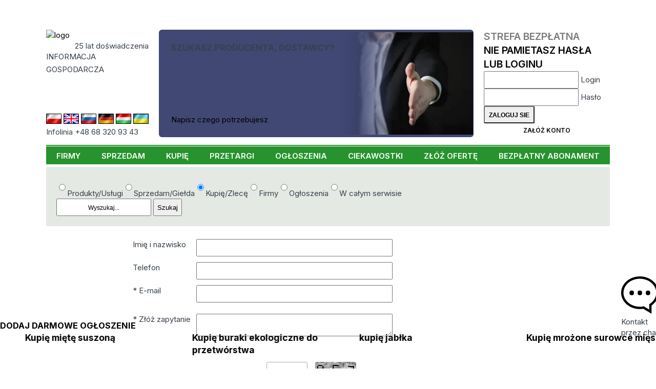

--- FILE ---
content_type: text/html; charset=UTF-8
request_url: https://www.cyberbiznes.pl/kontakt/7-firma-129829-6-71175
body_size: 13023
content:
<!DOCTYPE HTML>
<html lang="pl"><head>
  <base href="https://www.cyberbiznes.pl">

<title>Cyberbiznes.pl Informacja Gospodarcza - B2B Portal</title>
<META name=description content="Wraz z naszym rozwojem powstały wersje Cyberbiznesu.pl skierowane do użytkowników obcojęzycznych
            Obecnie wszystkie dane dostępne są w wersjach angielskiej, niemieckiej, węgierskiej i rosyjskiej.">
<META name=keywords content="">
<meta charset="UTF-8">
 <link rel="canonical" href="https://www.cyberbiznes.pl/kontakt/"> <META name="author" content="Cyberbiznes Bank Informacji Gospodarczej">
<META name="publisher" content="CYBERBIZNES.PL">
<meta name="google-site-verification" content="n7ogM7NWxL3nfxnVVZOn1gAWXvSyL2t5XzUjyKDp7rQ">
<meta http-equiv="Permissions-Policy" content="interest-cohort=()">
<meta name="viewport" content="width=device-width, initial-scale=1">

<meta name="robots" content="index, follow"><!-- Google tag (gtag.js) -->
<script async src="https://www.googletagmanager.com/gtag/js?id=G-4WW84M4D1L"></script>
<script>
  window.dataLayer = window.dataLayer || [];
  function gtag(){dataLayer.push(arguments);}
  gtag('js', new Date());
  gtag('config', 'G-4WW84M4D1L');
</script><link rel="preconnect" href="https://fonts.googleapis.com">
<link rel="preconnect" href="https://fonts.gstatic.com" crossorigin>
<link rel='stylesheet' href='//fonts.googleapis.com/css2?family=Inter:wght@200..900&display=swap'>
<link rel='stylesheet' href='src/style_res.css?ver=20260106'>
<script src="/node_modules/@splidejs/splide/dist/js/splide.min.js"></script>
<script src="/node_modules/@splidejs/splide-extension-auto-scroll/dist/js/splide-extension-auto-scroll.min.js"></script>
<link rel='stylesheet' href='/node_modules/@splidejs/splide/dist/css/splide-core.min.css?ver=20260106'>
</head>
<body>
<!-- Google Tag Manager (noscript) -->
<noscript><iframe src="https://www.googletagmanager.com/ns.html?id=G-4WW84M4D1L" height="0" width="0" style="display:none;visibility:hidden"></iframe></noscript>
<!-- End Google Tag Manager (noscript) -->


<header>
  <div class="menu-mobil mobil_static">
    <nav id=newMMenu class="block mmenu"><ul class="ul_menu_g"><li class=li_menu_g><A HREF=https://www.cyberbiznes.pl/FIRMY/  class=li_menu_g>FIRMY</a></li><li class=li_menu_g><A HREF=https://www.cyberbiznes.pl/sprzedam/  class=li_menu_g>SPRZEDAM</a></li><li class=li_menu_g><A HREF=https://www.cyberbiznes.pl/KUPIE/  class=li_menu_g>KUPIĘ</a></li><li class=li_menu_g><A HREF=https://www.cyberbiznes.pl/przetargi/  class=li_menu_g>PRZETARGI</a></li><li class=li_menu_g><A HREF=https://www.cyberbiznes.pl/OGLOSZENIA/  class=li_menu_g>OGŁOSZENIA</a></li><li class=li_menu_g><A HREF=https://www.cyberbiznes.pl/CIEKAWOSTKI/  class=li_menu_g>CIEKAWOSTKI</a></li><li class=li_menu_g><A HREF=https://www.cyberbiznes.pl/zloz-oferte/  class=li_menu_g>ZŁÓŻ OFERTĘ</a></li><li class=li_menu_g><A HREF=https://www.cyberbiznes.pl/BEZPLATNY-ABONAMENT/  class=li_menu_g>BEZPŁATNY ABONAMENT</a></li></ul></nav>
    <div id=newMCzat class="block mczat"><div class="cyberMobil">
  <img src="/images/logo_03.png" alt="logo" width="175">
   <div class="lat20_mobil">20 lat doświadczenia</div>
   <div class="inf_gosp_mobil">INFORMACJA GOSPODARCZA xx</div>
   <a href="/src/chatMobile/chat2M.php" class="btn btn-blu">
   Czat z konsultantem  </a>
</div>
</div>
    <div id=newMStrlog class="block mstrefa">  <div class="strefa_logowania">
      <form action="/strefa/index.php3" method=post class="login">
      <input type=hidden name=cblogowanie value=t>
      <div class="m_strefa_t">
        <div>
        Strefa Bezpłatna         </div>
        <a href="/reminder/">Nie pamietasz hasła lub loginu</a>
      </div>
      <div class="lab">
          <input id="idlog651" type="text" name="id_firmy"  required>
          <label for="idlog651">Login</label>
      </div>
      <div class="lab">
            <input id="haslog54" type="password" name="haslo" autocomplete="current-password" required>
            <label for="haslog54">Hasło</label>
      </div>
      <input type=submit name=submit value="Zaloguj sie" class="btn btn-login">
      <a href="index.php3?position=26" class="btn btn-blu">Załóż konto</a>
   </form>
   </div>
   </div>
    <div id=newMSearch class="block msearch"><form action=https://www.cyberbiznes.pl/WYNIK-WYSZUKIWANIA/ method=POST>       <div class="modul_search">
       <label for="seaValMob" class="hid_label">Co potrzebujesz:</label>
              <div class="check-radio">
       <label><input type="radio" name="searchSel" value="product" >Produkty/Usługi</label><label><input type="radio" name="searchSel" value="sale" >Sprzedam/Giełda</label><label><input type="radio" name="searchSel" value="buy" checked>Kupię/Zlecę</label><label><input type="radio" name="searchSel" value="company" >Firmy</label><label><input type="radio" name="searchSel" value="ads" >Ogłoszenia</label><label><input type="radio" name="searchSel" value="all" >W całym serwisie</label> </div>        <div class=seaModul>
            <INPUT TYPE=text name="seaValue" id="seaValMob" placeholder="Wyszukaj..." value="">
            <INPUT type="submit" name="send" value="Szukaj">
       </div>
       </div>
       </form></div>
    <div class="panel">
                   <div id="mczat" class="action">
               <img class="mobmimg" src="/images/czat2.png?ver=20260106" alt="chat">
               <div class="mobminfo">CHAT</div>
           </div>
                <div id="mmenu" class="action">
             <img class="mobmimg" src="/images/mobil_menu.png?ver=20260106" alt="menu">
             <div class="mobminfo">MENU</div>
         </div>
         <div id="mstrefa" class="action">
             <img class="mobmimg" src="/images/strefalog.png?ver=20260106" alt="area login">
             <div class="mobminfo">STREFA</div>
         </div>
         <div id="msearch" class="action">
              <img class="mobmimg" src="/images/search.png?ver=20260106" alt="search">
              <div class="mobminfo">Szukaj</div>
          </div>
        </div>
   </div>

   <div class='container'>
      <div class="header_top">
         <div class="header_one">
                 <div class="logo_CB">
         <div>
            <a href="https://www.cyberbiznes.pl"><img src=/images/logo_03.png width="175" alt="logo"></a>
            <div class=lat20>25 lat doświadczenia</div>
          </div>
          <div class="inf_gosp">INFORMACJA 
             <div class=asp></div> 
             GOSPODARCZA          </div>
          <h1 class="inf_gosp_mobil">INFORMACJA GOSPODARCZA</h1>
          <div class="infolinia"></div>
      </div>
            <div class=row_flag>
      <div class="flag_lands">
       <a href="https://cyberbiznes.pl/"> <img src=/flags/pl.jpg alt="PL" class="" ></a>        <a href="https://cyberbiznes.com/"><img src=/flags/uk.jpg alt="UK" class="deActFlag" > </a>        <a href="https://cyberbiznes.ru/"> <img src=/flags/ru.jpg alt="RU" class="deActFlag" ></a>        <a href="https://cyberbiznes.de/"> <img src=/flags/de.jpg alt="DE" class="deActFlag" ></a>        <a href="https://cyberbiznes.hu/"> <img src=/flags/hu.jpg alt="HU" class="deActFlag" ></a>        <a href="https://cyberbiznes.com.ua/"> <img src=/flags/ua.jpg alt="UA" class="deActFlag" ></a>       </div>
      <div class="infolinia">Infolinia +48 68 320 93 43</div></div>         </div>
                  <div class="header_three "> 
<div class="content-baner baner">
    <h2 class="title">Szukasz producenta, dostawcy?</h2>
    <a href="/zloz-oferte/">Napisz czego potrzebujesz</a>
</div>
 </div>
         <div class="header_four">
                   <div class="strefa_logowania">
      <form action="/strefa/index.php3" method=post class="login">
      <input type=hidden name=cblogowanie value=t>
      <div class="m_strefa_t">
        <div>
        Strefa Bezpłatna         </div>
        <a href="/reminder/">Nie pamietasz hasła lub loginu</a>
      </div>
      <div class="lab">
          <input id="idlog799" type="text" name="id_firmy"  required>
          <label for="idlog799">Login</label>
      </div>
      <div class="lab">
            <input id="haslog14" type="password" name="haslo" autocomplete="current-password" required>
            <label for="haslog14">Hasło</label>
      </div>
      <input type=submit name=submit value="Zaloguj sie" class="btn btn-login">
      <a href="index.php3?position=26" class="btn btn-blu">Załóż konto</a>
   </form>
   </div>
            </div>
      </div>
      <nav class=hiddeDiv> <ul class="ul_menu_g"><li class=li_menu_g><A HREF=https://www.cyberbiznes.pl/FIRMY/  class=li_menu_g>FIRMY</a></li><li class=li_menu_g><A HREF=https://www.cyberbiznes.pl/sprzedam/  class=li_menu_g>SPRZEDAM</a></li><li class=li_menu_g><A HREF=https://www.cyberbiznes.pl/KUPIE/  class=li_menu_g>KUPIĘ</a></li><li class=li_menu_g><A HREF=https://www.cyberbiznes.pl/przetargi/  class=li_menu_g>PRZETARGI</a></li><li class=li_menu_g><A HREF=https://www.cyberbiznes.pl/OGLOSZENIA/  class=li_menu_g>OGŁOSZENIA</a></li><li class=li_menu_g><A HREF=https://www.cyberbiznes.pl/CIEKAWOSTKI/  class=li_menu_g>CIEKAWOSTKI</a></li><li class=li_menu_g><A HREF=https://www.cyberbiznes.pl/zloz-oferte/  class=li_menu_g>ZŁÓŻ OFERTĘ</a></li><li class=li_menu_g><A HREF=https://www.cyberbiznes.pl/BEZPLATNY-ABONAMENT/  class=li_menu_g>BEZPŁATNY ABONAMENT</a></li></ul> </nav>

    </div>

</header>

<main>
  <div class="container">
          <div class="noMobile">
         <form action=https://www.cyberbiznes.pl/WYNIK-WYSZUKIWANIA/ method=POST>       <div class="modul_search">
              <div class="check-radio">
       <label><input type="radio" name="searchSel" value="product" >Produkty/Usługi</label><label><input type="radio" name="searchSel" value="sale" >Sprzedam/Giełda</label><label><input type="radio" name="searchSel" value="buy" checked>Kupię/Zlecę</label><label><input type="radio" name="searchSel" value="company" >Firmy</label><label><input type="radio" name="searchSel" value="ads" >Ogłoszenia</label><label><input type="radio" name="searchSel" value="all" >W całym serwisie</label> </div>        <label for="seaVal" class="hid_label">Co potrzebujesz:</label>
       <div class=seaModul>
            <INPUT TYPE=text name="seaValue" id="seaVal" placeholder="Wyszukaj..." value="">
            <INPUT type="submit" name="send" value="Szukaj">         </div>
      </div>
      </form>     </div>
     
            <div id="top">
         <div class="column_Lewy"> <link rel="stylesheet" href="class/Captch/styleCaptch.css?ver="20260106> <form name=popupContact action="/kontakt/" method=post>
    <INPUT TYPE=hidden name=link_w value="6QA71175">
    <INPUT TYPE=hidden name=towar value="Oferta firmy">
    <INPUT TYPE=hidden name=id_firmy value="129829">
    <INPUT TYPE=hidden name=replayto value="">
    <INPUT TYPE=hidden name=strona_cb value="INFO O FIRMIE">
    <INPUT TYPE=hidden name=rodzaj value="STRONA FIRMY">
    <INPUT TYPE=hidden name=rodzaj_nr value="7">
    <INPUT TYPE=hidden name=position value="25">
    <INPUT TYPE=hidden name=tab value="6">
    <INPUT TYPE=hidden name=id_poz value="71175">
    <INPUT TYPE=hidden name=idprod value="">
    <INPUT TYPE=hidden name=nameprod value="">
    <div class=capt>
       <div class=captCell>Imię i nazwisko</div>
       <INPUT class=captInpt TYPE=text name=nadawca value="">
       <div class=captCell>Telefon</div>
       <INPUT class=captInpt TYPE=text name=telefon value="">
       <div class=captCell>* E-mail</div>
       <INPUT class=captInpt RTYPE=text name=email_nadawcy value="" required>
       <span> </span> <span> </span>
       <div class=captCell>* Złóż zapytanie</div>
       <textarea class=captArea name=tresc required></textarea>
    </div>
    <div id="kod_captch" class="grid_captch"><div class="captAdd"><INPUT TYPE=hidden name=ciag_kod VALUE=a449039e26a65766f04305d345f93e2c><label for="capth" class="captWord166">Przepisz kod z obrazka</label><div class=captAddInp><INPUT type="text" id="capth" class="captInput" name="kod_akcept" VALUE=""><img src="min/95567szum.jpg?ver=17012695567" alt="field captch"></div></div></div>    <div class=captSub><INPUT TYPE=submit class=view_napisz_buttom name=send_pl value="Wyślij zapytanie"></div>
    </form>
 </div>
                 </div>
      </div>

  <div  class="pasek-info-body">
      <a href="/zloz-oferte"><h2 class="title">Dodaj darmowe ogłoszenie</h2></a>           <section class="pasek-info-zapyt splide" aria-label="question list">
       <div class="splide__track">
         <ul class="splide__list">
                       <li class="splide__slide"><a href="https://www.cyberbiznes.pl/KUPIE/KUPIE-MIETE-SUSZONA/179912/"><h3>Kupię miętę suszoną</h3></a></li>
                      <li class="splide__slide"><a href="https://www.cyberbiznes.pl/KUPIE/KUPIE-BURAKI-EKOLOGICZNE-DO-PRZETWORSTWA/179913/"><h3>Kupię buraki ekologiczne do przetwórstwa</h3></a></li>
                      <li class="splide__slide"><a href="https://www.cyberbiznes.pl/KUPIE/KUPIE-JABLKA/179911/"><h3>kupię jabłka</h3></a></li>
                      <li class="splide__slide"><a href="https://www.cyberbiznes.pl/KUPIE/KUPIE-MROZONE-SUROWCE-MIESNE/179907/"><h3>Kupię mrożone surowce mięsne</h3></a></li>
                      <li class="splide__slide"><a href="https://www.cyberbiznes.pl/KUPIE/KUPIE-MROZONE-MIESO-TRYBOWANE-Z-KURCZAKA/179908/"><h3>Kupię mrożone mięso trybowane z kurczaka</h3></a></li>
                      <li class="splide__slide"><a href="https://www.cyberbiznes.pl/KUPIE/KUPIE-TARCICE-IGLASTA/179909/"><h3>Kupię tarcicę iglastą</h3></a></li>
                      <li class="splide__slide"><a href="https://www.cyberbiznes.pl/KUPIE/KUPIE-JABLKA-PRZEMYSLOWE/179910/"><h3>kupię jabłka przemysłowe</h3></a></li>
                      <li class="splide__slide"><a href="https://www.cyberbiznes.pl/KUPIE/KUPIE-CEBULE/179902/"><h3>kupię cebulę</h3></a></li>
                      <li class="splide__slide"><a href="https://www.cyberbiznes.pl/KUPIE/KUPIE-ZIEMNIAKI/179904/"><h3>kupię ziemniaki</h3></a></li>
                      <li class="splide__slide"><a href="https://www.cyberbiznes.pl/KUPIE/KUPIE-MARCHEW/179903/"><h3>kupię marchew</h3></a></li>
                      <li class="splide__slide"><a href="https://www.cyberbiznes.pl/KUPIE/KUPIE-PALETY-EURO/179888/"><h3>Kupię palety euro</h3></a></li>
                      <li class="splide__slide"><a href="https://www.cyberbiznes.pl/KUPIE/KUPIE-DESKE-SOSNA-SWIERK/179899/"><h3>Kupię deskę sosna/świerk</h3></a></li>
                      <li class="splide__slide"><a href="https://www.cyberbiznes.pl/KUPIE/KUPIMY-LAMELE-SWIERKOWE-I-SOSNOWE-DO-PRODUKCJI-KANTOWKI-OKIENNEJ/179897/"><h3>Kupimy lamele świerkowe i sosnowe do produkcji kantówki okiennej</h3></a></li>
                      <li class="splide__slide"><a href="https://www.cyberbiznes.pl/KUPIE/KUPIE-MROZONA-LOPATKE-4D/179896/"><h3>Kupię mrożoną łopatkę 4d</h3></a></li>
                      <li class="splide__slide"><a href="https://www.cyberbiznes.pl/KUPIE/KUPIE-PALETY-1200×1000-NOWE/179895/"><h3>Kupię palety 1200×1000 nowe</h3></a></li>
                      <li class="splide__slide"><a href="https://www.cyberbiznes.pl/KUPIE/JABLKA-GOLDEN-DELICIUSZ-8CM--MUTSU-8--RED-CAP-8-/179894/"><h3>Jabłka Golden Deliciusz 8cm+, Mutsu 8+, Red Cap 8+</h3></a></li>
                      <li class="splide__slide"><a href="https://www.cyberbiznes.pl/KUPIE/SZUKAM-PRODUCENTA-LISTEW-Z-BRZOZY-OLCHY/179893/"><h3>Szukam producenta listew z brzozy/olchy</h3></a></li>
                      <li class="splide__slide"><a href="https://www.cyberbiznes.pl/KUPIE/SZUKAM-DOSTAWCY-KABLI/179892/"><h3>Szukam dostawcy kabli</h3></a></li>
                      <li class="splide__slide"><a href="https://www.cyberbiznes.pl/KUPIE/SZUKAM-DOSTAWCY-FOLII-STRECH-BABELKOWEJ-I-TASM-KLEJACYCH/179889/"><h3>Szukam dostawcy folii strech, bąbelkowej i taśm klejących</h3></a></li>
                      <li class="splide__slide"><a href="https://www.cyberbiznes.pl/KUPIE/SZUKAM-DOSTAWCY-ROWEROW-POLSKIEJ-PRODUKCJI/179890/"><h3>Szukam dostawcy rowerów polskiej produkcji</h3></a></li>
                      <li class="splide__slide"><a href="https://www.cyberbiznes.pl/KUPIE/ZLECIMY-OBROBKE-DETALU-ZE-STALI/179891/"><h3>Zlecimy obróbkę detalu ze stali</h3></a></li>
                      <li class="splide__slide"><a href="https://www.cyberbiznes.pl/KUPIE/ZLECE-CIECIE-LASEROWE-I-GIECIE-BLACH-ZE-STALI/179885/"><h3>Zlecę cięcie laserowe i gięcie blach ze stali</h3></a></li>
                      <li class="splide__slide"><a href="https://www.cyberbiznes.pl/KUPIE/KUPIE-ZIEMNIAKI/179886/"><h3>kupię ziemniaki</h3></a></li>
                      <li class="splide__slide"><a href="https://www.cyberbiznes.pl/KUPIE/KUPIE-JABLKA/179887/"><h3>kupię jabłka</h3></a></li>
                      <li class="splide__slide"><a href="https://www.cyberbiznes.pl/KUPIE/SZUKAM-DOSTAWCY-MATERIALOW-INSTALACYJNYCH-DO-WOD-KAN-GAZ/179859/"><h3>Szukam dostawcy materiałów instalacyjnych do wod-kan-gaz</h3></a></li>
                      <li class="splide__slide"><a href="https://www.cyberbiznes.pl/KUPIE/KUPIE-NERKI-WIEPRZOWE/179883/"><h3>Kupię nerki wieprzowe</h3></a></li>
                      <li class="splide__slide"><a href="https://www.cyberbiznes.pl/KUPIE/KUPIE-ZIEMNIAKI/179884/"><h3>Kupię ziemniaki</h3></a></li>
                      <li class="splide__slide"><a href="https://www.cyberbiznes.pl/KUPIE/SZUKAM-DOSTAWCOW-OBUWIA-W-DUZYCH-ROZMIARACH/179879/"><h3>Szukam dostawców obuwia w dużych rozmiarach</h3></a></li>
                      <li class="splide__slide"><a href="https://www.cyberbiznes.pl/KUPIE/SZUKAM-DOSTAWCY-WYROBOW-Z-ZELIWA/179881/"><h3>Szukam dostawcy wyrobów z żeliwa</h3></a></li>
                      <li class="splide__slide"><a href="https://www.cyberbiznes.pl/KUPIE/SZUKAM-DOSTAWCY-PODLOG-Z-DREWNA-DEBOWEGO/179880/"><h3>Szukam dostawcy podłóg z drewna dębowego</h3></a></li>
                      <li class="splide__slide"><a href="https://www.cyberbiznes.pl/KUPIE/SZUKAM-DOSTAWCY-MEBLI-DLA-PRZEDSZKOLI/179882/"><h3>Szukam dostawcy mebli dla przedszkoli</h3></a></li>
                      <li class="splide__slide"><a href="https://www.cyberbiznes.pl/KUPIE/KUPIE-DESKE-PALETOWA/179870/"><h3>Kupię deskę paletową</h3></a></li>
                      <li class="splide__slide"><a href="https://www.cyberbiznes.pl/KUPIE/ZLECE-WYKONANIE-PALET/179868/"><h3>Zlecę wykonanie palet</h3></a></li>
                      <li class="splide__slide"><a href="https://www.cyberbiznes.pl/KUPIE/SZUKAM-DOSTAWCY-WYPOSAZENIA-LAZIENEK/179860/"><h3>Szukam dostawcy wyposażenia łazienek</h3></a></li>
                      <li class="splide__slide"><a href="https://www.cyberbiznes.pl/KUPIE/SZUKAM-DOSTAWCY-GRZEJNIKOW-DO-INSTALACJI-C-O/179858/"><h3>Szukam dostawcy grzejników do instalacji c.o</h3></a></li>
                      <li class="splide__slide"><a href="https://www.cyberbiznes.pl/KUPIE/KUPIE-GITTERBOXY/179869/"><h3>Kupię gitterboxy</h3></a></li>
                      <li class="splide__slide"><a href="https://www.cyberbiznes.pl/KUPIE/ZLECE-WYKONANIE-HALI-STALOWEJ/179872/"><h3>Zlecę wykonanie hali stalowej</h3></a></li>
                      <li class="splide__slide"><a href="https://www.cyberbiznes.pl/KUPIE/KUPIE-FRYZE-DEBOWA/179871/"><h3>Kupię fryzę dębową</h3></a></li>
                      <li class="splide__slide"><a href="https://www.cyberbiznes.pl/KUPIE/KUPIE-ZIEMNIAKI/179878/"><h3>kupię ziemniaki</h3></a></li>
                      <li class="splide__slide"><a href="https://www.cyberbiznes.pl/KUPIE/KUPIE-CZOSNEK-PRZEMYSLOWY/179873/"><h3>Kupię czosnek przemysłowy</h3></a></li>
                      <li class="splide__slide"><a href="https://www.cyberbiznes.pl/KUPIE/KUPIE-RED-DELICIOUS/179874/"><h3>Kupię Red Delicious</h3></a></li>
                      <li class="splide__slide"><a href="https://www.cyberbiznes.pl/KUPIE/KUPIE-WATROBE-WIEPRZOWA/179875/"><h3>Kupię wątrobę wieprzową</h3></a></li>
                      <li class="splide__slide"><a href="https://www.cyberbiznes.pl/KUPIE/TKANINY-I-DZIANINY/179876/"><h3>TKANINY I DZIANINY</h3></a></li>
                      <li class="splide__slide"><a href="https://www.cyberbiznes.pl/KUPIE/SZUKAM-ELEMENTOW-PALET/179877/"><h3>Szukam elementów palet</h3></a></li>
                      <li class="splide__slide"><a href="https://www.cyberbiznes.pl/KUPIE/KUPIE-CEBULE/179867/"><h3>kupię cebulę</h3></a></li>
                      <li class="splide__slide"><a href="https://www.cyberbiznes.pl/KUPIE/KUPIE-JABLKA/179866/"><h3>kupię jabłka</h3></a></li>
                      <li class="splide__slide"><a href="https://www.cyberbiznes.pl/KUPIE/KUPIE-KAPUSTE-PEKINSKA/179865/"><h3>kupię kapustę pekińską</h3></a></li>
                      <li class="splide__slide"><a href="https://www.cyberbiznes.pl/KUPIE/KUPIE-DESKI-PALETOWE-I-KANTOWKI/179845/"><h3>Kupię deski paletowe i kantówki</h3></a></li>
                      <li class="splide__slide"><a href="https://www.cyberbiznes.pl/KUPIE/KUPIE-ELEMENTY-DREWNIANE/179856/"><h3>Kupię elementy drewniane</h3></a></li>
                      <li class="splide__slide"><a href="https://www.cyberbiznes.pl/KUPIE/KUPIE-BURAKI/179863/"><h3>Kupię buraki</h3></a></li>
                      <li class="splide__slide"><a href="https://www.cyberbiznes.pl/KUPIE/SZUKAM-DOSTAWCY-KOTLOW-C-O--NA-PALIWA-STALE/179857/"><h3>Szukam dostawcy kotłów c.o. na paliwa stałe</h3></a></li>
                      <li class="splide__slide"><a href="https://www.cyberbiznes.pl/KUPIE/SZUKAM-DOSTAWCY-ARTYKULOW-ZELAZNYCH/179862/"><h3>Szukam dostawcy artykułów żelaznych</h3></a></li>
                      <li class="splide__slide"><a href="https://www.cyberbiznes.pl/KUPIE/SZUKAM-DOSTAWCOW-AKCESORIOW-DO-OSWIETLENIA-LED/179854/"><h3>Szukam dostawców akcesoriów do oświetlenia LED</h3></a></li>
                      <li class="splide__slide"><a href="https://www.cyberbiznes.pl/KUPIE/SZUKAM-DOSTAWCY-FLANELOWYCH-PIZAM-DAMSKICH-I-MESKICH/179852/"><h3>Szukam dostawcy flanelowych piżam damskich i męskich</h3></a></li>
                      <li class="splide__slide"><a href="https://www.cyberbiznes.pl/KUPIE/SZUKAM-DOSTAWCY-FLANELOWYCH-PIZAM-DLA-DZIECI/179851/"><h3>Szukam dostawcy flanelowych piżam dla dzieci</h3></a></li>
                     </ul>
       </div>
     </section>
        </div>
   <script type="text/javascript">
class PopUP {
   constructor() {
      this.popclik=document.querySelector('[data-popchat]');
      this.popclik.addEventListener('click', (e)=>{
         e.preventDefault();
         this.popup();
      });
   }
   popup()  {
     let width  = 540;
     let height = 810;
     let left   = (screen.width  - width)/2;
     let top    = (screen.height - height)/2;
     let params = 'width='+width+', height='+height;
     params += ', top='+top+', left='+left;
     params += ', directories=no';
     params += ', location=no';
     params += ', menubar=no';
     params += ', resizable=no';
     params += ', scrollbars=yes';
     params += ', status=no';
     params += ', toolbar=no';
     const newwin = window.open('/src/chatMobile/chat2M.php','windowname5', params);
     if (window.focus) {newwin.focus()}
     return false;
   }
}
</script>
<div class=info_mess data-popchat>
    <div class="icon-chat">
    <svg viewBox="0 0 8.4075 8.4114"><g transform="translate(-100.81 -144.2)">
       <path d="m104.94 144.2c-0.88656 0.0145-1.7639 0.27278-2.4831 0.75602-1.116 0.74995-1.7285 1.9274-1.6387 3.1486 0.0231 0.3133 0.0634 0.51666 0.15969 0.80615 0.1712 0.51462 0.46443 0.9832 0.86868 1.388 0.93538 0.93672 2.354 1.3986 3.746 1.219l0.20361-0.0264 1.8454 1.1193s1e-3 -1.2433 2e-3 -1.865l0.13488-0.0987c0.18334-0.13429 0.60377-0.55635 0.74879-0.75138 0.58673-0.78905 0.81281-1.7524 0.6258-2.667-0.25836-1.2635-1.2602-2.3223-2.6386-2.7874-0.50662-0.17094-1.0421-0.25001-1.5741-0.24133zm0.63923 0.56069c1.3529 0.19891 2.4299 0.9604 2.8939 2.0454 0.21908 0.51226 0.27449 1.071 0.16124 1.6304-0.06 0.2962-0.22229 0.69051-0.39636 0.9617-0.22664 0.35313-0.59847 0.72301-0.98237 0.97772-0.0723 0.048-0.13178 0.088-0.13178 0.0889 4e-3 0.40108 0 1.2041 0 1.2041l-1.2252-0.73329-0.11059 0.0227c-0.36245 0.0748-0.97036 0.0916-1.3431 0.0367-0.85553-0.12595-1.6181-0.47983-2.1601-1.0025-0.65269-0.62943-0.98082-1.3918-0.94929-2.205 0.028-0.72313 0.30442-1.3538 0.83509-1.9058 0.59811-0.62215 1.381-1.0014 2.3316-1.1296 0.23477-0.0317 0.83832-0.0263 1.0769 9e-3zm-2.7833 2.7394c-0.1412 0.1412-0.15049 0.67162 0 0.82218 0.14491 0.14044 0.62841 0.14358 0.77515-3e-3 0.14904-0.14458 0.15122-0.67603 4e-3 -0.81908-0.14727-0.14727-0.63019-0.14401-0.77877 0zm1.8278 0c-0.1412 0.1412-0.15049 0.67162 0 0.82218 0.14464 0.14018 0.62868 0.14382 0.77566-3e-3 0.14834-0.1439 0.15078-0.67596 3e-3 -0.81908-0.1478-0.1478-0.63075-0.14348-0.77876 0zm1.8283 0c-0.1412 0.1412-0.15049 0.67162 0 0.82218 0.14518 0.1407 0.62921 0.14329 0.77566-3e-3 0.14834-0.1439 0.15078-0.67596 3e-3 -0.81908-0.14726-0.14726-0.63017-0.14402-0.77876 0z"/></g>
    </svg>
    <div>Kontakt <span>przez&nbsp;chat</span></div>
    </div>
</div>
<script> const popupchat=new PopUP; </script>
</main>


<footer>
    <div class="stopka_left">
         <div class=stopka_naglowek>O NAS</div>
              <div class="stopka_left_text">
                   <div class="block logo">
                       <a href="/"><img src=/images/logo_03.png alt="logo"></a>
                   </div>
                   <div class="block">
                                                  <a href="https://pl.wikipedia.org/wiki/Cyberbiznes" target="_blank">Cyberbiznes w Wikipedii</a>
                         <a href=https://www.cyberbiznes.pl/polityka-prywatnosci/>Polityka prywatności</a>                          <a href=https://www.cyberbiznes.pl/regulamin-portalu/>Regulamin portalu</a>                          <a href=https://www.cyberbiznes.pl/mapa-witryny/>Mapa witryny</a>
                                              </div>
                    <div class="block">
                         <a href=https://www.cyberbiznes.pl/najczestsze-pytania/>Najczęstsze pytania</a>                          <a href=https://www.cyberbiznes.pl/zloz-oferte/>ZŁÓŻ ZAPYTANIE</a>
                         <a href=https://www.cyberbiznes.pl/bezplatna-oferta-dla-firm/>BEZPŁATNA OFERTA DLA FIRM</a>
                                                     <a href=branzowe-formularze/>Branżowe formularze</a>
                                         </div>

            </div>
      </div>
      <div class="stopka_right">
         <div class=stopka_naglowek>KONTAKT</div>
         <div class="stopka_right_text">
           <div class="block">
           <A HREF=partnerzy-cyberbiznesu/ class="font_stopka_middle">PARTNERZY CYBERBIZNESU</A>
           <div class="media-social">
                              <a class="media-social-link" href="https://www.facebook.com/cyberbiznes" target="_blank" arial-label="go to facebook">
                               <svg viewBox="0 0 24 24"><title>facebook</title><desc>facebok flow</desc>
                               <path d="M17,3H7C4.791,3,3,4.791,3,7v10c0,2.209,1.791,4,4,4h5.621v-6.961h-2.343v-2.725h2.343V9.309 c0-2.324,1.421-3.591,3.495-3.591c0.699-0.002,1.397,0.034,2.092,0.105v2.43h-1.428c-1.13,0-1.35,0.534-1.35,1.322v1.735h2.7 l-0.351,2.725h-2.365V21H17c2.209,0,4-1.791,4-4V7C21,4.791,19.209,3,17,3z"/>
                               </svg>
                               </a>
                         </div>
           </div>
         </div>
      </div>

</footer>

<script>
  const pasekzapyt = new Splide( '.pasek-info-zapyt.splide', {
  type:'loop',
  perPage: 6,
  arrows: false,
  gap: '24px',
  pagination: false,
  drag: 'free',
  autoScroll: {speed: -.4,},
  breakpoints: {
    1668: { perPage: 4,},
    768: { perPage: 1,},
  }
}).mount(window.splide.Extensions);
</script>
<script src="src/index/js/mobileMenu.js?ver=20260106"></script>
</body>
</html>



--- FILE ---
content_type: text/css
request_url: https://www.cyberbiznes.pl/class/Captch/styleCaptch.css?ver=
body_size: 387
content:
.grid_captch {display: grid; 
margin: 50px auto;}
.captAdd {display: flex; flex-wrap: wrap; justify-content: center;   }
.captch {
    background: #def9cc;
    margin: 15px 0px;
    padding: 11px;
    text-align: center;
}
#kod_captch .captInput { 
  padding: 0 8px; 
  border: 1px solid #aaa; 
  border-radius: 3px; height: 34px;
  width: 80px;
  margin-right: 15px;
}
.captWord166 {margin: 11px;}
.captAddInp { display: flex; margin-left: 6px;}
.captAddInp img {width: 80px; height: 36px; border-radius: 3px; }

.captch_alert {
    color: red;
    font-weight: bold;
    margin: 10px auto 20px;
}

@media (max-width: 485px) {
   .captAdd {margin-bottom: 0;}
   #kod_captch .captInput {width: 100%;}
   .captAddInp {margin: 0;}
   .grid_captch { margin: 50px auto 65px;}
}